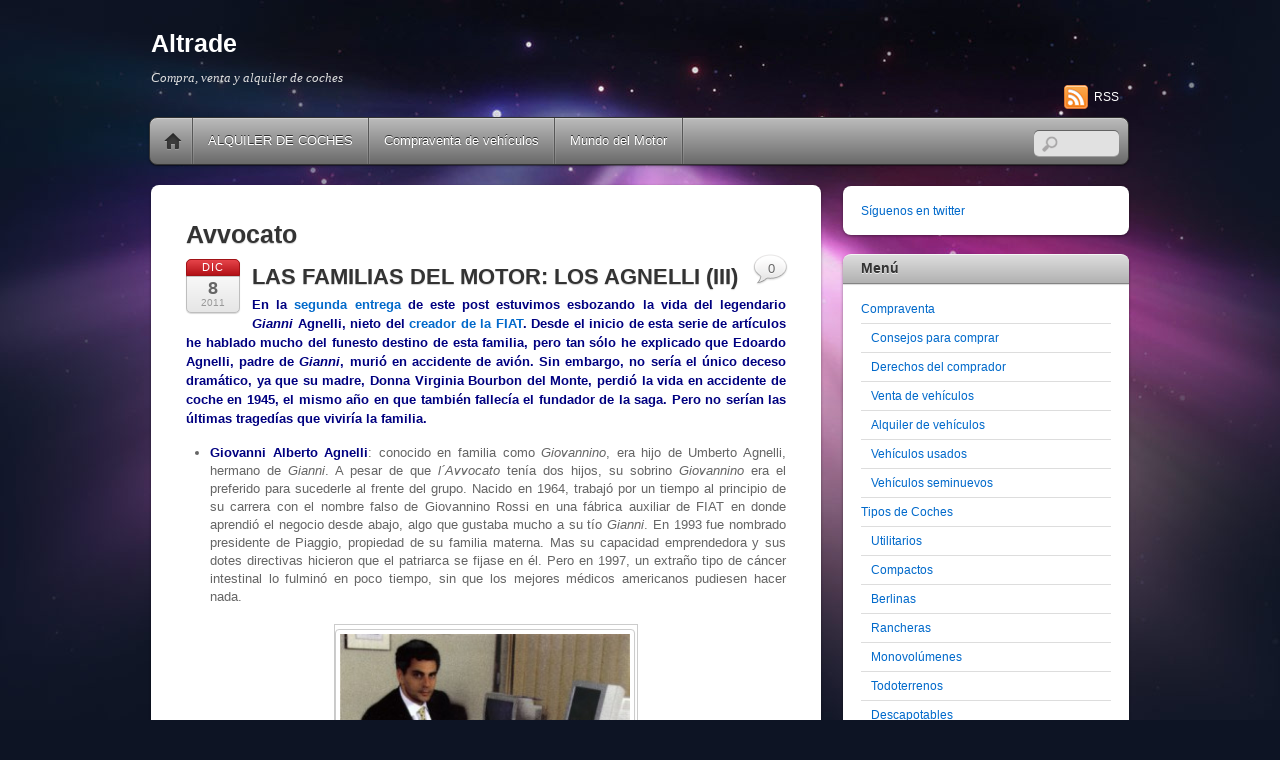

--- FILE ---
content_type: text/html; charset=UTF-8
request_url: https://www.altrade.es/tag/avvocato
body_size: 22575
content:
<!DOCTYPE html>
<html lang="es">
<head>
<meta charset="UTF-8" />

<!-- wp_header -->
<meta name='robots' content='index, follow, max-image-preview:large, max-snippet:-1, max-video-preview:-1' />

	<!-- This site is optimized with the Yoast SEO plugin v26.7 - https://yoast.com/wordpress/plugins/seo/ -->
	<title>Avvocato Archives - Altrade</title>
	<link rel="canonical" href="https://www.altrade.es/tag/avvocato" />
	<script type="application/ld+json" class="yoast-schema-graph">{"@context":"https://schema.org","@graph":[{"@type":"CollectionPage","@id":"https://www.altrade.es/tag/avvocato","url":"https://www.altrade.es/tag/avvocato","name":"Avvocato Archives - Altrade","isPartOf":{"@id":"https://www.altrade.es/#website"},"breadcrumb":{"@id":"https://www.altrade.es/tag/avvocato#breadcrumb"},"inLanguage":"es"},{"@type":"BreadcrumbList","@id":"https://www.altrade.es/tag/avvocato#breadcrumb","itemListElement":[{"@type":"ListItem","position":1,"name":"Home","item":"https://www.altrade.es/"},{"@type":"ListItem","position":2,"name":"Avvocato"}]},{"@type":"WebSite","@id":"https://www.altrade.es/#website","url":"https://www.altrade.es/","name":"Altrade","description":"Compra, venta y alquiler de coches","potentialAction":[{"@type":"SearchAction","target":{"@type":"EntryPoint","urlTemplate":"https://www.altrade.es/?s={search_term_string}"},"query-input":{"@type":"PropertyValueSpecification","valueRequired":true,"valueName":"search_term_string"}}],"inLanguage":"es"}]}</script>
	<!-- / Yoast SEO plugin. -->


<link rel="alternate" type="application/rss+xml" title="Altrade &raquo; Feed" href="https://www.altrade.es/feed" />
<link rel="alternate" type="application/rss+xml" title="Altrade &raquo; Feed de los comentarios" href="https://www.altrade.es/comments/feed" />
<link rel="alternate" type="application/rss+xml" title="Altrade &raquo; Etiqueta Avvocato del feed" href="https://www.altrade.es/tag/avvocato/feed" />
<style>
	.themify_builder .wow { visibility: hidden; }
	div:not(.caroufredsel_wrapper) > .themify_builder_slider > li:not(:first-child), .mfp-hide { display: none; }
a.themify_lightbox, .module-gallery a, .gallery-icon, .themify_lightboxed_images .post a[href$="jpg"], .themify_lightboxed_images .post a[href$="gif"], .themify_lightboxed_images .post a[href$="png"], .themify_lightboxed_images .post a[href$="JPG"], .themify_lightboxed_images .post a[href$="GIF"], .themify_lightboxed_images .post a[href$="PNG"], .themify_lightboxed_images .post a[href$="jpeg"], .themify_lightboxed_images .post a[href$="JPEG"] { cursor:not-allowed; }
	.themify_lightbox_loaded a.themify_lightbox, .themify_lightbox_loaded .module-gallery a, .themify_lightbox_loaded .gallery-icon { cursor:pointer; }
	</style><style id='wp-img-auto-sizes-contain-inline-css' type='text/css'>
img:is([sizes=auto i],[sizes^="auto," i]){contain-intrinsic-size:3000px 1500px}
/*# sourceURL=wp-img-auto-sizes-contain-inline-css */
</style>
<link rel='stylesheet' id='themify-common-css' href='https://www.altrade.es/wp-content/themes/itheme2/themify/css/themify.common.min.css' type='text/css' media='all' />
<meta name="builder-styles-css" data-href="https://www.altrade.es/wp-content/themes/itheme2/themify/themify-builder/css/themify-builder-style.min.css" content="builder-styles-css" id="builder-styles-css" />
<style id='wp-emoji-styles-inline-css' type='text/css'>

	img.wp-smiley, img.emoji {
		display: inline !important;
		border: none !important;
		box-shadow: none !important;
		height: 1em !important;
		width: 1em !important;
		margin: 0 0.07em !important;
		vertical-align: -0.1em !important;
		background: none !important;
		padding: 0 !important;
	}
/*# sourceURL=wp-emoji-styles-inline-css */
</style>
<style id='wp-block-library-inline-css' type='text/css'>
:root{--wp-block-synced-color:#7a00df;--wp-block-synced-color--rgb:122,0,223;--wp-bound-block-color:var(--wp-block-synced-color);--wp-editor-canvas-background:#ddd;--wp-admin-theme-color:#007cba;--wp-admin-theme-color--rgb:0,124,186;--wp-admin-theme-color-darker-10:#006ba1;--wp-admin-theme-color-darker-10--rgb:0,107,160.5;--wp-admin-theme-color-darker-20:#005a87;--wp-admin-theme-color-darker-20--rgb:0,90,135;--wp-admin-border-width-focus:2px}@media (min-resolution:192dpi){:root{--wp-admin-border-width-focus:1.5px}}.wp-element-button{cursor:pointer}:root .has-very-light-gray-background-color{background-color:#eee}:root .has-very-dark-gray-background-color{background-color:#313131}:root .has-very-light-gray-color{color:#eee}:root .has-very-dark-gray-color{color:#313131}:root .has-vivid-green-cyan-to-vivid-cyan-blue-gradient-background{background:linear-gradient(135deg,#00d084,#0693e3)}:root .has-purple-crush-gradient-background{background:linear-gradient(135deg,#34e2e4,#4721fb 50%,#ab1dfe)}:root .has-hazy-dawn-gradient-background{background:linear-gradient(135deg,#faaca8,#dad0ec)}:root .has-subdued-olive-gradient-background{background:linear-gradient(135deg,#fafae1,#67a671)}:root .has-atomic-cream-gradient-background{background:linear-gradient(135deg,#fdd79a,#004a59)}:root .has-nightshade-gradient-background{background:linear-gradient(135deg,#330968,#31cdcf)}:root .has-midnight-gradient-background{background:linear-gradient(135deg,#020381,#2874fc)}:root{--wp--preset--font-size--normal:16px;--wp--preset--font-size--huge:42px}.has-regular-font-size{font-size:1em}.has-larger-font-size{font-size:2.625em}.has-normal-font-size{font-size:var(--wp--preset--font-size--normal)}.has-huge-font-size{font-size:var(--wp--preset--font-size--huge)}.has-text-align-center{text-align:center}.has-text-align-left{text-align:left}.has-text-align-right{text-align:right}.has-fit-text{white-space:nowrap!important}#end-resizable-editor-section{display:none}.aligncenter{clear:both}.items-justified-left{justify-content:flex-start}.items-justified-center{justify-content:center}.items-justified-right{justify-content:flex-end}.items-justified-space-between{justify-content:space-between}.screen-reader-text{border:0;clip-path:inset(50%);height:1px;margin:-1px;overflow:hidden;padding:0;position:absolute;width:1px;word-wrap:normal!important}.screen-reader-text:focus{background-color:#ddd;clip-path:none;color:#444;display:block;font-size:1em;height:auto;left:5px;line-height:normal;padding:15px 23px 14px;text-decoration:none;top:5px;width:auto;z-index:100000}html :where(.has-border-color){border-style:solid}html :where([style*=border-top-color]){border-top-style:solid}html :where([style*=border-right-color]){border-right-style:solid}html :where([style*=border-bottom-color]){border-bottom-style:solid}html :where([style*=border-left-color]){border-left-style:solid}html :where([style*=border-width]){border-style:solid}html :where([style*=border-top-width]){border-top-style:solid}html :where([style*=border-right-width]){border-right-style:solid}html :where([style*=border-bottom-width]){border-bottom-style:solid}html :where([style*=border-left-width]){border-left-style:solid}html :where(img[class*=wp-image-]){height:auto;max-width:100%}:where(figure){margin:0 0 1em}html :where(.is-position-sticky){--wp-admin--admin-bar--position-offset:var(--wp-admin--admin-bar--height,0px)}@media screen and (max-width:600px){html :where(.is-position-sticky){--wp-admin--admin-bar--position-offset:0px}}

/*# sourceURL=wp-block-library-inline-css */
</style><style id='global-styles-inline-css' type='text/css'>
:root{--wp--preset--aspect-ratio--square: 1;--wp--preset--aspect-ratio--4-3: 4/3;--wp--preset--aspect-ratio--3-4: 3/4;--wp--preset--aspect-ratio--3-2: 3/2;--wp--preset--aspect-ratio--2-3: 2/3;--wp--preset--aspect-ratio--16-9: 16/9;--wp--preset--aspect-ratio--9-16: 9/16;--wp--preset--color--black: #000000;--wp--preset--color--cyan-bluish-gray: #abb8c3;--wp--preset--color--white: #ffffff;--wp--preset--color--pale-pink: #f78da7;--wp--preset--color--vivid-red: #cf2e2e;--wp--preset--color--luminous-vivid-orange: #ff6900;--wp--preset--color--luminous-vivid-amber: #fcb900;--wp--preset--color--light-green-cyan: #7bdcb5;--wp--preset--color--vivid-green-cyan: #00d084;--wp--preset--color--pale-cyan-blue: #8ed1fc;--wp--preset--color--vivid-cyan-blue: #0693e3;--wp--preset--color--vivid-purple: #9b51e0;--wp--preset--gradient--vivid-cyan-blue-to-vivid-purple: linear-gradient(135deg,rgb(6,147,227) 0%,rgb(155,81,224) 100%);--wp--preset--gradient--light-green-cyan-to-vivid-green-cyan: linear-gradient(135deg,rgb(122,220,180) 0%,rgb(0,208,130) 100%);--wp--preset--gradient--luminous-vivid-amber-to-luminous-vivid-orange: linear-gradient(135deg,rgb(252,185,0) 0%,rgb(255,105,0) 100%);--wp--preset--gradient--luminous-vivid-orange-to-vivid-red: linear-gradient(135deg,rgb(255,105,0) 0%,rgb(207,46,46) 100%);--wp--preset--gradient--very-light-gray-to-cyan-bluish-gray: linear-gradient(135deg,rgb(238,238,238) 0%,rgb(169,184,195) 100%);--wp--preset--gradient--cool-to-warm-spectrum: linear-gradient(135deg,rgb(74,234,220) 0%,rgb(151,120,209) 20%,rgb(207,42,186) 40%,rgb(238,44,130) 60%,rgb(251,105,98) 80%,rgb(254,248,76) 100%);--wp--preset--gradient--blush-light-purple: linear-gradient(135deg,rgb(255,206,236) 0%,rgb(152,150,240) 100%);--wp--preset--gradient--blush-bordeaux: linear-gradient(135deg,rgb(254,205,165) 0%,rgb(254,45,45) 50%,rgb(107,0,62) 100%);--wp--preset--gradient--luminous-dusk: linear-gradient(135deg,rgb(255,203,112) 0%,rgb(199,81,192) 50%,rgb(65,88,208) 100%);--wp--preset--gradient--pale-ocean: linear-gradient(135deg,rgb(255,245,203) 0%,rgb(182,227,212) 50%,rgb(51,167,181) 100%);--wp--preset--gradient--electric-grass: linear-gradient(135deg,rgb(202,248,128) 0%,rgb(113,206,126) 100%);--wp--preset--gradient--midnight: linear-gradient(135deg,rgb(2,3,129) 0%,rgb(40,116,252) 100%);--wp--preset--font-size--small: 13px;--wp--preset--font-size--medium: 20px;--wp--preset--font-size--large: 36px;--wp--preset--font-size--x-large: 42px;--wp--preset--spacing--20: 0.44rem;--wp--preset--spacing--30: 0.67rem;--wp--preset--spacing--40: 1rem;--wp--preset--spacing--50: 1.5rem;--wp--preset--spacing--60: 2.25rem;--wp--preset--spacing--70: 3.38rem;--wp--preset--spacing--80: 5.06rem;--wp--preset--shadow--natural: 6px 6px 9px rgba(0, 0, 0, 0.2);--wp--preset--shadow--deep: 12px 12px 50px rgba(0, 0, 0, 0.4);--wp--preset--shadow--sharp: 6px 6px 0px rgba(0, 0, 0, 0.2);--wp--preset--shadow--outlined: 6px 6px 0px -3px rgb(255, 255, 255), 6px 6px rgb(0, 0, 0);--wp--preset--shadow--crisp: 6px 6px 0px rgb(0, 0, 0);}:where(.is-layout-flex){gap: 0.5em;}:where(.is-layout-grid){gap: 0.5em;}body .is-layout-flex{display: flex;}.is-layout-flex{flex-wrap: wrap;align-items: center;}.is-layout-flex > :is(*, div){margin: 0;}body .is-layout-grid{display: grid;}.is-layout-grid > :is(*, div){margin: 0;}:where(.wp-block-columns.is-layout-flex){gap: 2em;}:where(.wp-block-columns.is-layout-grid){gap: 2em;}:where(.wp-block-post-template.is-layout-flex){gap: 1.25em;}:where(.wp-block-post-template.is-layout-grid){gap: 1.25em;}.has-black-color{color: var(--wp--preset--color--black) !important;}.has-cyan-bluish-gray-color{color: var(--wp--preset--color--cyan-bluish-gray) !important;}.has-white-color{color: var(--wp--preset--color--white) !important;}.has-pale-pink-color{color: var(--wp--preset--color--pale-pink) !important;}.has-vivid-red-color{color: var(--wp--preset--color--vivid-red) !important;}.has-luminous-vivid-orange-color{color: var(--wp--preset--color--luminous-vivid-orange) !important;}.has-luminous-vivid-amber-color{color: var(--wp--preset--color--luminous-vivid-amber) !important;}.has-light-green-cyan-color{color: var(--wp--preset--color--light-green-cyan) !important;}.has-vivid-green-cyan-color{color: var(--wp--preset--color--vivid-green-cyan) !important;}.has-pale-cyan-blue-color{color: var(--wp--preset--color--pale-cyan-blue) !important;}.has-vivid-cyan-blue-color{color: var(--wp--preset--color--vivid-cyan-blue) !important;}.has-vivid-purple-color{color: var(--wp--preset--color--vivid-purple) !important;}.has-black-background-color{background-color: var(--wp--preset--color--black) !important;}.has-cyan-bluish-gray-background-color{background-color: var(--wp--preset--color--cyan-bluish-gray) !important;}.has-white-background-color{background-color: var(--wp--preset--color--white) !important;}.has-pale-pink-background-color{background-color: var(--wp--preset--color--pale-pink) !important;}.has-vivid-red-background-color{background-color: var(--wp--preset--color--vivid-red) !important;}.has-luminous-vivid-orange-background-color{background-color: var(--wp--preset--color--luminous-vivid-orange) !important;}.has-luminous-vivid-amber-background-color{background-color: var(--wp--preset--color--luminous-vivid-amber) !important;}.has-light-green-cyan-background-color{background-color: var(--wp--preset--color--light-green-cyan) !important;}.has-vivid-green-cyan-background-color{background-color: var(--wp--preset--color--vivid-green-cyan) !important;}.has-pale-cyan-blue-background-color{background-color: var(--wp--preset--color--pale-cyan-blue) !important;}.has-vivid-cyan-blue-background-color{background-color: var(--wp--preset--color--vivid-cyan-blue) !important;}.has-vivid-purple-background-color{background-color: var(--wp--preset--color--vivid-purple) !important;}.has-black-border-color{border-color: var(--wp--preset--color--black) !important;}.has-cyan-bluish-gray-border-color{border-color: var(--wp--preset--color--cyan-bluish-gray) !important;}.has-white-border-color{border-color: var(--wp--preset--color--white) !important;}.has-pale-pink-border-color{border-color: var(--wp--preset--color--pale-pink) !important;}.has-vivid-red-border-color{border-color: var(--wp--preset--color--vivid-red) !important;}.has-luminous-vivid-orange-border-color{border-color: var(--wp--preset--color--luminous-vivid-orange) !important;}.has-luminous-vivid-amber-border-color{border-color: var(--wp--preset--color--luminous-vivid-amber) !important;}.has-light-green-cyan-border-color{border-color: var(--wp--preset--color--light-green-cyan) !important;}.has-vivid-green-cyan-border-color{border-color: var(--wp--preset--color--vivid-green-cyan) !important;}.has-pale-cyan-blue-border-color{border-color: var(--wp--preset--color--pale-cyan-blue) !important;}.has-vivid-cyan-blue-border-color{border-color: var(--wp--preset--color--vivid-cyan-blue) !important;}.has-vivid-purple-border-color{border-color: var(--wp--preset--color--vivid-purple) !important;}.has-vivid-cyan-blue-to-vivid-purple-gradient-background{background: var(--wp--preset--gradient--vivid-cyan-blue-to-vivid-purple) !important;}.has-light-green-cyan-to-vivid-green-cyan-gradient-background{background: var(--wp--preset--gradient--light-green-cyan-to-vivid-green-cyan) !important;}.has-luminous-vivid-amber-to-luminous-vivid-orange-gradient-background{background: var(--wp--preset--gradient--luminous-vivid-amber-to-luminous-vivid-orange) !important;}.has-luminous-vivid-orange-to-vivid-red-gradient-background{background: var(--wp--preset--gradient--luminous-vivid-orange-to-vivid-red) !important;}.has-very-light-gray-to-cyan-bluish-gray-gradient-background{background: var(--wp--preset--gradient--very-light-gray-to-cyan-bluish-gray) !important;}.has-cool-to-warm-spectrum-gradient-background{background: var(--wp--preset--gradient--cool-to-warm-spectrum) !important;}.has-blush-light-purple-gradient-background{background: var(--wp--preset--gradient--blush-light-purple) !important;}.has-blush-bordeaux-gradient-background{background: var(--wp--preset--gradient--blush-bordeaux) !important;}.has-luminous-dusk-gradient-background{background: var(--wp--preset--gradient--luminous-dusk) !important;}.has-pale-ocean-gradient-background{background: var(--wp--preset--gradient--pale-ocean) !important;}.has-electric-grass-gradient-background{background: var(--wp--preset--gradient--electric-grass) !important;}.has-midnight-gradient-background{background: var(--wp--preset--gradient--midnight) !important;}.has-small-font-size{font-size: var(--wp--preset--font-size--small) !important;}.has-medium-font-size{font-size: var(--wp--preset--font-size--medium) !important;}.has-large-font-size{font-size: var(--wp--preset--font-size--large) !important;}.has-x-large-font-size{font-size: var(--wp--preset--font-size--x-large) !important;}
/*# sourceURL=global-styles-inline-css */
</style>

<style id='classic-theme-styles-inline-css' type='text/css'>
/*! This file is auto-generated */
.wp-block-button__link{color:#fff;background-color:#32373c;border-radius:9999px;box-shadow:none;text-decoration:none;padding:calc(.667em + 2px) calc(1.333em + 2px);font-size:1.125em}.wp-block-file__button{background:#32373c;color:#fff;text-decoration:none}
/*# sourceURL=/wp-includes/css/classic-themes.min.css */
</style>
<link rel='stylesheet' id='theme-style-css' href='https://www.altrade.es/wp-content/themes/itheme2/style.min.css' type='text/css' media='all' />
<link rel='stylesheet' id='themify-media-queries-css' href='https://www.altrade.es/wp-content/themes/itheme2/media-queries.min.css' type='text/css' media='all' />
<script type="text/javascript" src="https://www.altrade.es/wp-includes/js/jquery/jquery.min.js" id="jquery-core-js"></script>
<script type="text/javascript" src="https://www.altrade.es/wp-includes/js/jquery/jquery-migrate.min.js" id="jquery-migrate-js"></script>
<link rel="https://api.w.org/" href="https://www.altrade.es/wp-json/" /><link rel="alternate" title="JSON" type="application/json" href="https://www.altrade.es/wp-json/wp/v2/tags/548" /><link rel="EditURI" type="application/rsd+xml" title="RSD" href="https://www.altrade.es/xmlrpc.php?rsd" />
<meta name="generator" content="WordPress 6.9" />




	<script type="text/javascript">
		var tf_mobile_menu_trigger_point = 1200;
	</script>
	
<meta name="viewport" content="width=device-width, initial-scale=1">
<style type="text/css">.recentcomments a{display:inline !important;padding:0 !important;margin:0 !important;}</style>
</head>

<body class="archive tag tag-avvocato tag-548 wp-theme-itheme2 themify-fw-4-6-4 itheme2-2-4-1 skin-default webkit not-ie sidebar1 no-home list-post no-touch builder-parallax-scrolling-active">

<script type="text/javascript">
	function themifyMobileMenuTrigger(e) {
		var w = document.body.clientWidth;
		if( w > 0 && w <= tf_mobile_menu_trigger_point ) {
			document.body.classList.add( 'mobile_menu_active' );
		} else {
			document.body.classList.remove( 'mobile_menu_active' );
		}
		
	}
	themifyMobileMenuTrigger();
	var _init =function () {
	    jQuery( window ).on('tfsmartresize.tf_mobile_menu', themifyMobileMenuTrigger );
	    document.removeEventListener( 'DOMContentLoaded', _init, {once:true,passive:true} );
	    _init=null;
	};
	document.addEventListener( 'DOMContentLoaded', _init, {once:true,passive:true} );
</script>
<div id="pagewrap" class="hfeed site">

    <div id="headerwrap">
    	        <div id="header" class="pagewidth" itemscope="itemscope" itemtype="https://schema.org/WPHeader">
        	
            <div id="site-logo"><a href="https://www.altrade.es" title="Altrade"><span>Altrade</span></a></div>
            								<div id="site-description" class="site-description"><span>Compra, venta y alquiler de coches</span></div>
			

            <div class="social-widget">
                
                                    <div class="rss"><a href="https://www.altrade.es/feed">RSS</a></div>
                            </div>
            <!--/social widget -->

            <!-- header wdiegt -->
            <div class="header-widget">
                            </div>
            <!--/header widget -->

					<div id="searchform-wrap">
				<div id="search-icon" class="mobile-button"></div>
				<form method="get" id="searchform" action="https://www.altrade.es/">
	<input type="text" name="s" id="s" title="Search" value="" />
</form>
			</div>
			<!-- /#searchform-wrap -->
		
            <div id="main-nav-wrap">
                <div id="menu-icon" class="mobile-button"></div>
                <div id="nav-bar" itemscope="itemscope" itemtype="https://schema.org/SiteNavigationElement">
                    <ul id="main-nav" class="main-nav menu-name-menu"><li class="home"><a href="https://www.altrade.es/">Home</a></li><li id="menu-item-1908" class="menu-item menu-item-type-post_type menu-item-object-page menu-item-1908"><a href="https://www.altrade.es/alquiler-de-coches">ALQUILER DE COCHES</a></li>
<li id="menu-item-1910" class="menu-item menu-item-type-post_type menu-item-object-page menu-item-1910"><a href="https://www.altrade.es/compraventa-de-vehiculos">Compraventa de vehículos</a></li>
<li id="menu-item-1909" class="menu-item menu-item-type-post_type menu-item-object-page menu-item-1909"><a href="https://www.altrade.es/mundo-del-motor">Mundo del Motor</a></li>
</ul>                </div><!--/nav bar -->
			</div>
            <!-- /#main-nav-wrap -->

			        </div>
        <!--/header -->
            </div>
    <!-- /headerwrap -->

	<div id="body" class="clearfix">
    

			
<!-- layout-container -->
<div id="layout" class="clearfix">

		<!-- content -->
	<div id="content" class="clearfix">
    			
		 <h1 class="page-title">Avvocato </h1>		
						
			<!-- loops-wrapper -->
			<div id="loops-wrapper" class="loops-wrapper sidebar1 list-post">

						
											
<div id="post-1036" class="post clearfix cat-26 post-1036 type-post status-publish format-standard hentry category-especiales tag-abarth tag-alfa-romeo tag-avvocato tag-coches-italianos tag-curiosidades tag-edoardo-agnelli tag-familia-agnelli tag-ferrari tag-fiat tag-gianni-agnelli tag-giovanni-agnelli tag-giovannino-agnelli tag-historia-del-automovil tag-italia tag-john-elkann tag-juventus tag-lancia tag-lapo-elkann tag-las-familias-del-motor tag-lingotto tag-sagas-familiares tag-turin tag-umberto-agnelli has-post-title has-post-date has-post-category has-post-tag has-post-comment has-post-author ">
	
			
		
			
	<div class="post-content">
					<p class="post-date entry-date updated">
				<span class="month">Dic</span>
				<span class="day">8</span>
				<span class="year">2011</span>
			</p>
		
					 <h2 class="post-title entry-title"><a href="https://www.altrade.es/las-familias-del-motor-los-agnelli-iii">LAS FAMILIAS DEL MOTOR: LOS AGNELLI (III)</a> </h2>		
		<div class="entry-content">

					<p style="text-align: justify;"><strong><span style="color: #000080;">En la <a href="https://www.altrade.es/las-familias-del-motor-los-agnelli-ii" target="_blank">segunda entrega</a> de este post estuvimos esbozando la vida del legendario <em>Gianni</em> Agnelli, nieto del <a href="https://www.altrade.es/las-familias-del-motor-los-agnelli-i" target="_blank">creador de la FIAT</a>. Desde el inicio de esta serie de artículos he hablado mucho del funesto destino de esta familia, pero tan sólo he explicado que Edoardo Agnelli, padre de <em>Gianni</em>, murió en accidente de avión. Sin embargo, no sería el único deceso dramático, ya que su madre, Donna Virginia Bourbon del Monte, perdió la vida en accidente de coche en 1945, el mismo año en que también fallecía el fundador de la saga. Pero no serían las últimas tragedías que viviría la familia.</span></strong></p>
<p style="text-align: justify;">
<ul>
<li style="text-align: justify;"><strong><span style="color: #000080;">Giovanni Alberto Agnelli</span></strong>: conocido en familia como <em>Giovannino</em>, era hijo de Umberto Agnelli, hermano de <em>Gianni</em>. A pesar de que <em>l´Avvocato</em> tenía dos hijos, su sobrino <em>Giovannino</em> era el preferido para sucederle al frente del grupo. Nacido en 1964, trabajó por un tiempo al principio de su carrera con el nombre falso de Giovannino Rossi en una fábrica auxiliar de FIAT en donde aprendió el negocio desde abajo, algo que gustaba mucho a su tío <em>Gianni</em>. En 1993 fue nombrado presidente de Piaggio, propiedad de su familia materna. Mas su capacidad emprendedora y sus dotes directivas hicieron que el patriarca se fijase en él. Pero en 1997, un extraño tipo de cáncer intestinal lo fulminó en poco tiempo, sin que los mejores médicos americanos pudiesen hacer nada.</li>
</ul>
<figure id="attachment_1038" aria-describedby="caption-attachment-1038" style="width: 300px" class="wp-caption aligncenter"><a href="https://www.altrade.es/wp-content/uploads/2011/12/giovanni_agnelliB.jpg"><img fetchpriority="high" decoding="async" class="size-medium wp-image-1038" title="giovanni_agnelliB" src="https://www.altrade.es/wp-content/uploads/2011/12/giovanni_agnelliB-300x201.jpg" alt="" width="300" height="201" srcset="https://www.altrade.es/wp-content/uploads/2011/12/giovanni_agnelliB-300x201.jpg 300w, https://www.altrade.es/wp-content/uploads/2011/12/giovanni_agnelliB.jpg 481w" sizes="(max-width: 300px) 100vw, 300px" /></a><figcaption id="caption-attachment-1038" class="wp-caption-text">Giovannino Agnelli. Foto: www.dataport.it</figcaption></figure>
<p>&nbsp;</p>
<ul>
<li style="text-align: justify;"><span style="color: #000080;"><strong>Edoardo Agnelli</strong></span>: el único hijo varón de <em>Gianni</em> y heredero natural del legado, nunca se sintió atraído por el mundo de la empresa. De carácter sensible y frágil, desde joven se dedicó a estudiar las culturas orientales. Eso le llevó a pasar varios años de su vida residiendo en la India. Pacifista y ecologista, dedicó muchos de sus esfuerzos a trabajar con drogadictos para que abandonasen su adicción. Por ello, se vio envuelto en un extraño y confuso episodio -del que consiguió salir bien parado- que le supuso la detención en Kenia en 1990, bajo la <a href="http://www.elpais.com/articulo/ultima/AGNELLI/_EDOARDO/FIAT/Edoardo/Agnelli/elpepiult/19901004elpepiult_3/Tes" target="_blank">acusación de posesión de sustancias estupefacientes</a>. Su bajo perfil le alejó de las tareas ejecutivas en el emporio familiar para el que nunca prestó servicios. Su única relación con los negocios familiares se produjo en los años ochenta cuando fue nombrado consejero de la Juventus, el equipo de fútbol al que siempre estuvieron ligados los Agnelli. Desencantado de la vida, con 46 años apareció muerto -creen que fue suicidio- en un viaducto de la autopista de Turín a Savona.</li>
</ul>
<figure id="attachment_1039" aria-describedby="caption-attachment-1039" style="width: 300px" class="wp-caption aligncenter"><a href="https://www.altrade.es/wp-content/uploads/2011/12/Edoardo-con-il-padre.jpg"><img decoding="async" class="size-medium wp-image-1039" title="Edoardo-con-il-padre" src="https://www.altrade.es/wp-content/uploads/2011/12/Edoardo-con-il-padre-300x206.jpg" alt="" width="300" height="206" srcset="https://www.altrade.es/wp-content/uploads/2011/12/Edoardo-con-il-padre-300x206.jpg 300w, https://www.altrade.es/wp-content/uploads/2011/12/Edoardo-con-il-padre.jpg 530w" sizes="(max-width: 300px) 100vw, 300px" /></a><figcaption id="caption-attachment-1039" class="wp-caption-text">Edoardo con su padre, Gianni. Foto: www.ilgiornaledelfriuli.net</figcaption></figure>
<p>&nbsp;</p>
<ul>
<li style="text-align: justify;"><span style="color: #000080;"><strong>Umberto Agnelli</strong></span>: tres años después del fallecimiento de su hijo Edoardo, cuando <em>Gianni</em> se esforzaba por encontrar a un sucesor que garantizase la pervivencia del grupo, le fue diagnosticado un cáncer de próstata que terminaría por llevarle a la tumba el mismo día en que la familia se reunía para tratar de la sucesión. Los acontecimientos se precipitaron y <a href="http://www.elpais.com/articulo/economia/Muere/Umberto/Agnelli/presidente/Fiat/elpepueco/20040528elpepueco_1/Tes" target="_blank">Umberto</a>, el hermano menor de <em>l´Avvocato</em>, el fiel <em>Dottore</em>, fue quien se hizo cargo de los destinos de la empresa. Nacido en Lausanna en 1934, comenzó a trabajar en la FIAT a la vez que su hermano. Tras dirigir las financieras del grupo, entre 1970 y 1976 fue designado consejero delegado del holding, cargo que abandonaría para dedicarse brevemente a la política. Su regreso a la corporación se produjo con el puesto de vicepresidente. En 1984 fue elegido por <em>Gianni</em> como sucesor, pero el nombramiento nunca llegó a materializarse hasta que acaeció la muerte del cabeza de familia. Cuando tomó el poder, su gran labor fue sanear las cuentas. Para ello, tuvo que emprender una fuerte reestructuración, <strong>vendiendo</strong> varias empresas del conglomerado y centrándose más en el sector <strong>automotriz</strong>. Gracias a un aumento de la demanda y a los recortes de costes y plantilla, a su fallecimiento -también de cáncer- en 2004 dejó una contabilidad saneada.</li>
</ul>
<figure id="attachment_1040" aria-describedby="caption-attachment-1040" style="width: 300px" class="wp-caption aligncenter"><a href="https://www.altrade.es/wp-content/uploads/2011/12/201005280856040.umberto_agnelli_big.jpg"><img decoding="async" class="size-medium wp-image-1040" title="201005280856040.umberto_agnelli_big" src="https://www.altrade.es/wp-content/uploads/2011/12/201005280856040.umberto_agnelli_big-300x185.jpg" alt="" width="300" height="185" srcset="https://www.altrade.es/wp-content/uploads/2011/12/201005280856040.umberto_agnelli_big-300x185.jpg 300w, https://www.altrade.es/wp-content/uploads/2011/12/201005280856040.umberto_agnelli_big.jpg 371w" sizes="(max-width: 300px) 100vw, 300px" /></a><figcaption id="caption-attachment-1040" class="wp-caption-text">Umberto Agnelli. Foto: www.juventus.co.id</figcaption></figure>
<p>&nbsp;</p>
<ul>
<li style="text-align: justify;"><strong><span style="color: #000080;">John Elkann Agnelli</span></strong>: al morir Umberto, la familia carecía de pilares con suficiente personalidad, por eso fue nombrado presidente de la FIAT uno de esos hombres de confianza como Vittorio Valletta o Cesare Romiti, en los que tanto se ha apoyado siempre la familia. <a href="http://es.wikipedia.org/wiki/Luca_Cordero_di_Montezemolo" target="_blank">Luca Cordero di Montezemolo</a> había trabajado toda la vida para el grupo y venía de hacer una exitosa labor en Ferrari. Mientras tanto, John Elkann comenzaba a posicionarse como nuevo hombre fuerte. Nacido en 1976, es hijo del escritor y periodista francés Alain Elkann y de Margherita Agnelli, la hija pequeña de <strong>Gianni</strong>. Con una formación excepcional, ha estudiado en Estados Unidos, Brasil, Suiza y Francia. Ingeniero por la Universidad Politécnica de Turín, su abuelo se encargó personalmente de su educación, utilizando la técnica del palo y la zanahoria. Unas veces era muy estricto y exigente con él, frente a otras en las que se derretía con su nieto haciéndole estupendos regalos. Y para que conociese en profundidad la estructura que iba a gobernar, debutó en FIAT como operario en una de las cadenas de montaje del <em>Cinquecento</em>. Un hombre serio y culto, que conoce todos los resortes del negocio, que ha ido escalando posiciones hasta hacerse con la presidencia en 2010.</li>
</ul>
<figure id="attachment_1041" aria-describedby="caption-attachment-1041" style="width: 300px" class="wp-caption aligncenter"><a href="https://www.altrade.es/wp-content/uploads/2011/12/John-Elkann.jpg"><img loading="lazy" decoding="async" class="size-medium wp-image-1041" title="John Elkann" src="https://www.altrade.es/wp-content/uploads/2011/12/John-Elkann-300x183.jpg" alt="" width="300" height="183" srcset="https://www.altrade.es/wp-content/uploads/2011/12/John-Elkann-300x183.jpg 300w, https://www.altrade.es/wp-content/uploads/2011/12/John-Elkann.jpg 500w" sizes="auto, (max-width: 300px) 100vw, 300px" /></a><figcaption id="caption-attachment-1041" class="wp-caption-text">John Elkann. Foto: www.mashpedia.es</figcaption></figure>
<p>&nbsp;</p>
<ul>
<li style="text-align: justify;"><span style="color: #000080;"><strong>Lapo Elkann Agnelli</strong></span>: hermano de John Elkann, es el <em>enfant terrible</em> de la familia. Tan vividor y elegante como su abuelo, comenzó su singladura profesional trabajando como asistente personal de Henry Kissinger, para luego pasar al departamento de marketing de FIAT, con responsabilidades en la promoción internacional de la marca. Su gestión imaginativa y vitalista <a href="http://www.revistavanityfair.es/articulos/vive-ra-pido-lapo-elkann/15170" target="_blank">ha contribuido a modernizar y crear una imagen más <em>cool</em> de los actuales FIAT</a>, desarrollando iconos como el Fiat 500 Gucci. Pero la simpatía desbordante no le ha servido para hacer carrera en el grupo. <a href="http://www.elpais.com/articulo/ultima/drama/familia/Agnelli/elpepiult/20051011elpepiult_1/Tes" target="_blank">En 2005 fue ingresado por sobredosis de cocaína en un hospital turinés, tras una juerga con prostitutas</a>, incidente que provocó su salida del negocio familiar. Pero ha sabido renacer de sus cenizas y ha creado una empresa de moda masculina y otra de desarrollo de conceptos y productos que colabora con la FIAT, orientada a la customización de <strong>coches</strong> del grupo, como el Ferrari California que él mismo conduce en azul mate y tapizado de tela vaquera.</li>
</ul>
<figure id="attachment_1042" aria-describedby="caption-attachment-1042" style="width: 234px" class="wp-caption aligncenter"><a href="https://www.altrade.es/wp-content/uploads/2011/12/LapoElkann2.jpeg"><img loading="lazy" decoding="async" class="size-full wp-image-1042 " title="Lapo Elkann" src="https://www.altrade.es/wp-content/uploads/2011/12/LapoElkann2.jpeg" alt="" width="234" height="280" srcset="https://www.altrade.es/wp-content/uploads/2011/12/LapoElkann2.jpeg 335w, https://www.altrade.es/wp-content/uploads/2011/12/LapoElkann2-251x300.jpg 251w" sizes="auto, (max-width: 234px) 100vw, 234px" /></a><figcaption id="caption-attachment-1042" class="wp-caption-text">Lapo Elkann. Foto: http://spettacoli.blogosfere.it</figcaption></figure>
<p>&nbsp;</p>
<p><em>Fin.</em></p>
<p><a href="https://www.altrade.es/las-familias-del-motor-los-agnelli-i" target="_blank"><em>Las familias del motor: los Agnelli (I)</em></a></p>
<p><a href="https://www.altrade.es/las-familias-del-motor-los-agnelli-ii" target="_blank"><em>Las familias del motor: los Agnelli (II)</em></a></p>
<div id="themify_builder_content-1036" data-postid="1036" class="themify_builder_content themify_builder_content-1036 themify_builder tb_generate_css" style="visibility:hidden;opacity:0;">
    </div>
<!-- /themify_builder_content -->		
		</div>
		<!-- /.entry-content -->

					<p class="post-meta entry-meta">
				<span class="post-author">By <span class="author vcard"><a class="url fn n" href="https://www.altrade.es/author/msmq" rel="author">Altrade</a></span>  &bull;</span>
				<span class="post-category"><a href="https://www.altrade.es/category/especiales" rel="category tag">Especiales</a>  &bull;</span>
									<span class="post-comment"><a href="https://www.altrade.es/las-familias-del-motor-los-agnelli-iii#respond">0</a></span>
								 <span class="post-tag">&bull; Tags: <a href="https://www.altrade.es/tag/abarth" rel="tag">abarth</a>, <a href="https://www.altrade.es/tag/alfa-romeo" rel="tag">alfa romeo</a>, <a href="https://www.altrade.es/tag/avvocato" rel="tag">Avvocato</a>, <a href="https://www.altrade.es/tag/coches-italianos" rel="tag">coches italianos</a>, <a href="https://www.altrade.es/tag/curiosidades" rel="tag">curiosidades</a>, <a href="https://www.altrade.es/tag/edoardo-agnelli" rel="tag">Edoardo Agnelli</a>, <a href="https://www.altrade.es/tag/familia-agnelli" rel="tag">familia agnelli</a>, <a href="https://www.altrade.es/tag/ferrari" rel="tag">ferrari</a>, <a href="https://www.altrade.es/tag/fiat" rel="tag">FIAT</a>, <a href="https://www.altrade.es/tag/gianni-agnelli" rel="tag">Gianni Agnelli</a>, <a href="https://www.altrade.es/tag/giovanni-agnelli" rel="tag">Giovanni Agnelli</a>, <a href="https://www.altrade.es/tag/giovannino-agnelli" rel="tag">giovannino agnelli</a>, <a href="https://www.altrade.es/tag/historia-del-automovil" rel="tag">historia del automóvil</a>, <a href="https://www.altrade.es/tag/italia" rel="tag">italia</a>, <a href="https://www.altrade.es/tag/john-elkann" rel="tag">john elkann</a>, <a href="https://www.altrade.es/tag/juventus" rel="tag">juventus</a>, <a href="https://www.altrade.es/tag/lancia" rel="tag">lancia</a>, <a href="https://www.altrade.es/tag/lapo-elkann" rel="tag">lapo elkann</a>, <a href="https://www.altrade.es/tag/las-familias-del-motor" rel="tag">las familias del motor</a>, <a href="https://www.altrade.es/tag/lingotto" rel="tag">lingotto</a>, <a href="https://www.altrade.es/tag/sagas-familiares" rel="tag">sagas familiares</a>, <a href="https://www.altrade.es/tag/turin" rel="tag">turin</a>, <a href="https://www.altrade.es/tag/umberto-agnelli" rel="tag">umberto agnelli</a></span>			</p>
		
		
	</div>
	<!-- /.post-content -->

    </div>
<!--/post -->
							
						
											
<div id="post-1010" class="post clearfix cat-26 post-1010 type-post status-publish format-standard hentry category-especiales tag-abarth tag-alfa-romeo tag-avvocato tag-coches-italianos tag-curiosidades tag-edoardo-agnelli tag-familia-agnelli tag-ferrari tag-fiat tag-gianni-agnelli tag-giovanni-agnelli tag-historia-del-automovil tag-italia tag-juventus tag-lancia tag-las-familias-del-motor tag-lingotto tag-sagas-familiares tag-turin has-post-title has-post-date has-post-category has-post-tag has-post-comment has-post-author ">
	
			
		
			
	<div class="post-content">
					<p class="post-date entry-date updated">
				<span class="month">Dic</span>
				<span class="day">4</span>
				<span class="year">2011</span>
			</p>
		
					 <h2 class="post-title entry-title"><a href="https://www.altrade.es/las-familias-del-motor-los-agnelli-ii">LAS FAMILIAS DEL MOTOR: LOS AGNELLI (II)</a> </h2>		
		<div class="entry-content">

					<p style="text-align: justify;"><span style="color: #000080;"><strong>El domingo pasado escribí sobre la <a href="https://www.altrade.es/las-familias-del-motor-los-agnelli-i" target="_blank">fundación de la FIAT</a> al albur de la labor emprendedora del primero de los Agnelli, Giovanni, el creador de la saga y el que convirtió a la fábrica de coches turinesa en una de las empresas más importantes de Italia. Conforme el negocio crecía, el patrimonio de la familia Agnelli aumentaba. Y, por encima de todo, despunta Gianni, l´Avvocato.</strong></span></p>
<figure id="attachment_1011" aria-describedby="caption-attachment-1011" style="width: 450px" class="wp-caption aligncenter"><a href="https://www.altrade.es/wp-content/uploads/2011/12/joven-gianni.jpg"><img loading="lazy" decoding="async" class="size-full wp-image-1011 " title="joven gianni" src="https://www.altrade.es/wp-content/uploads/2011/12/joven-gianni.jpg" alt="" width="450" height="321" srcset="https://www.altrade.es/wp-content/uploads/2011/12/joven-gianni.jpg 500w, https://www.altrade.es/wp-content/uploads/2011/12/joven-gianni-300x214.jpg 300w" sizes="auto, (max-width: 450px) 100vw, 450px" /></a><figcaption id="caption-attachment-1011" class="wp-caption-text">Foto: http://juventus.theoffside.com</figcaption></figure>
<p style="text-align: justify;">El otro día terminé el post explicando que tras el fallecimiento de Giovanni Agnelli, el destinado a sucederle era <em>Gianni</em> Agnelli, su nieto. Tras la muerte de su padre Edoardo en accidente de aviación, el legatario era el joven Giovanni, conocido en familia como <em>Gianni</em>. Sin embargo, no se encontraba preparado para hacer frente a sus responsabilidades. Por eso decidieron que se hiciese cargo interinamente del negocio el fiel Vittorio Valletta.</p>
<p style="text-align: justify;">Como en las novelas de Mario Puzo, el joven heredero del clan tenía que madurar y prepararse para afrontar el reto que el futuro le deparaba como <em>«padrino»</em> del clan familiar. Y mientras él se formaba, la sociedad italiana comenzaba a cambiar. El que antaño había sido un país derrumbado, hundido por una dura posguerra, empezaba a reanimarse. Los años cincuenta fueron los de la reconstrucción y los sesenta los del boom económico. Durante ese tiempo, <em>Gianni</em> y su mujer se dedicaron, entre otras muchas cosas, a relacionarse con las más importantes personalidades internacionales. Gracias a sus excepcionales dotes sociales, trabaron una extensa red de influencias en el mundo de la cultura, la política y los negocios. Entre sus muchas amistades destacan políticos como Henry Kissinger, Fidel Castro o Nikita Kruschev, e intelectuales como Andy Warhol o Truman Capote.</p>
<figure id="attachment_1015" aria-describedby="caption-attachment-1015" style="width: 195px" class="wp-caption alignleft"><a href="https://www.altrade.es/wp-content/uploads/2011/12/gianni_agnelli-003.jpg"><img loading="lazy" decoding="async" class="size-medium wp-image-1015" title="gianni_agnelli-003" src="https://www.altrade.es/wp-content/uploads/2011/12/gianni_agnelli-003-195x300.jpg" alt="" width="195" height="300" srcset="https://www.altrade.es/wp-content/uploads/2011/12/gianni_agnelli-003-195x300.jpg 195w, https://www.altrade.es/wp-content/uploads/2011/12/gianni_agnelli-003.jpg 312w" sizes="auto, (max-width: 195px) 100vw, 195px" /></a><figcaption id="caption-attachment-1015" class="wp-caption-text">Foto: //www.relojes-especiales.com</figcaption></figure>
<p style="text-align: justify;">Con 45 años, Gianni reclamó el poder convirtiéndose en presidente del grupo el 30 de abril de 1966. Una época de esplendor en la que modelos como el Fiat 500, el Fiat 600 o el Fiat 1100 se convertían en éxitos de ventas en un país próspero que popularizó los <strong>coches</strong> para la clase media. Pero no sólo se especializó en fabricar <strong>vehículos</strong> populares. Uno de sus primeros golpes de efecto fue la compra en 1969 del 50% de las acciones de Ferrari.</p>
<p style="text-align: justify;">La gran estrategia de <em>l´Avvocato</em> fue la diversificación. No sólo aumentó las <strong>ventas</strong> de los modelos que fabricaban, si no que compró una serie de marcas de prestigio que le permitieron expandirse. Su primer y fallido intento fue la adquisición de Citröen, vetada por el gobierno francés. Pero su gran invención, que le permitió internacionalizar la FIAT, fue la cesión de licencias a terceros para que fabricasen sus <strong>automóviles</strong>. De estos acuerdos nacieron marcas emblemáticas como Seat en España o Lada en la Unión Soviética. Otras empresas del sector como Alfa Romeo, Lancia, Iveco o Magneti Marelli, terminaron por pertenecer a la órbita del ya gigante <strong>automovilístico</strong>.</p>
<p style="text-align: justify;">Se puede decir que la diversificación llegó a tal punto que, a su muerte, el Grupo FIAT se había convertido en un clúster con 569 empresas, muchas de ellas totalmente ajenas al mundo del automovilismo. Desde que se convirtió en presidente, gustaba de la vida ordenada y metódica, algo que transmitía a sus negocios. Acostumbraba a levantarse siempre a las 6:30 de la mañana y lo primero que hacía era llamar a su periódico La Stampa para que le informasen de las últimas noticias. Pero ese no era su único medio de comunicación, ya que también era accionista del mítico Il Corriere della Sera. A nivel finaciero, ostentaba la presidencia de Ifi, así como de varias compañías de seguros. Otro de los destacados negocios de la familia son los grandes almacenes La Rinascente, la versión italiana de El Corte Inglés. Y qué decir de las legendarias bodegas Chateau Margaux.</p>
<p style="text-align: justify;"><em>Gianni</em> supo capear todo tipo de temporales al mando de su nave. Tras la bonanza de los sesenta, la economía pegó un giro radical en los años setenta con la crisis del petróleo, que golpeó gravemente a los fabricantes de <strong>coches</strong>. FIAT se encontraba al borde de la bancarrota y Agnelli contrató al duro Cesare Romiti para que le ayudase a sanear los números rojos. La misión principal era cerrar las filiales en el extranjero para salvar a las empresas italianas pidiendo un préstamo a Muammar el Gadaffi. Al final consiguieron mantenerse en el negocio pero a costa de despedir a un tercio de la plantilla. Esas medidas no cayeron nada bien en España, <a href="http://books.google.es/books?id=aLqADYS0UsAC&amp;pg=PA217&amp;lpg=PA217&amp;dq=agnelli+crisis+del+petroleo&amp;source=bl&amp;ots=zV8V-961pH&amp;sig=lXRVUHBNGS3lTp9FlP5NU9DFTVk&amp;hl=es&amp;ei=iRHaTuHYE8qd-wbQvtjeBw&amp;sa=X&amp;oi=book_result&amp;ct=result&amp;resnum=6&amp;ved=0CEMQ6AEwBQ#v=onepage&amp;q&amp;f=false" target="_blank">donde Agnelli colocó Seat al INI, dejando un agujero de 100.000 millones de pesetas</a>.</p>
<figure id="attachment_1017" aria-describedby="caption-attachment-1017" style="width: 300px" class="wp-caption alignright"><a href="https://www.altrade.es/wp-content/uploads/2011/12/gianni-agnelli-fiat.jpg"><img loading="lazy" decoding="async" class="size-medium wp-image-1017" title="gianni agnelli fiat" src="https://www.altrade.es/wp-content/uploads/2011/12/gianni-agnelli-fiat-300x225.jpg" alt="" width="300" height="225" srcset="https://www.altrade.es/wp-content/uploads/2011/12/gianni-agnelli-fiat-300x225.jpg 300w, https://www.altrade.es/wp-content/uploads/2011/12/gianni-agnelli-fiat.jpg 400w" sizes="auto, (max-width: 300px) 100vw, 300px" /></a><figcaption id="caption-attachment-1017" class="wp-caption-text">Foto: http://rateyourmusic.com</figcaption></figure>
<p style="text-align: justify;"><em>Gianni</em> Agnelli, como todos los grandes empresarios, fue temido, admirado y odiado a partes iguales. Su nombre producía respeto en el panorama empresarial europeo, acostumbrado a figuras grises y oscuras. Su impactante presencia inspiró y marcó modas como la de llevar el reloj por encima del puño de la camisa, costumbre que hizo que las camisas italianas llevasen unas pequeñas trabillas en el puño para que este no se moviese.</p>
<p style="text-align: justify;">El icono del estilo se había convertido en el presidente todopoderoso que cualquier gran corporación necesita si quiere expandirse. Un hombre inteligente, sagaz, imaginativo, bien relacionado, que heredó las dotes emprendedoras de su abuelo y que fue capaz de acrecentar el emporio que le habían legado sus antepasados.</p>
<p style="text-align: justify;">Seguro que los lectores que buscaban un novelón lleno de tragedias se preguntarán que dónde están los fallecimientos dramáticos, las enfermedades fulminantes y los accidentes misteriosos. Eso lo dejamos para la próxima entrega.</p>
<p style="text-align: justify;"><em>Continuará&#8230;</em></p>
<p style="text-align: justify;"><a href="https://www.altrade.es/las-familias-del-motor-los-agnelli-i" target="_blank"><em>Las familias del motor: los Agnelli (I)</em></a></p>
<p style="text-align: justify;"><a href="https://www.altrade.es/las-familias-del-motor-los-agnelli-iii" target="_blank"><em>Las familias del motor: los Agnelli (III)</em></a></p>
<div id="themify_builder_content-1010" data-postid="1010" class="themify_builder_content themify_builder_content-1010 themify_builder">
    </div>
<!-- /themify_builder_content -->		
		</div>
		<!-- /.entry-content -->

					<p class="post-meta entry-meta">
				<span class="post-author">By <span class="author vcard"><a class="url fn n" href="https://www.altrade.es/author/msmq" rel="author">Altrade</a></span>  &bull;</span>
				<span class="post-category"><a href="https://www.altrade.es/category/especiales" rel="category tag">Especiales</a>  &bull;</span>
									<span class="post-comment"><a href="https://www.altrade.es/las-familias-del-motor-los-agnelli-ii#comments">2</a></span>
								 <span class="post-tag">&bull; Tags: <a href="https://www.altrade.es/tag/abarth" rel="tag">abarth</a>, <a href="https://www.altrade.es/tag/alfa-romeo" rel="tag">alfa romeo</a>, <a href="https://www.altrade.es/tag/avvocato" rel="tag">Avvocato</a>, <a href="https://www.altrade.es/tag/coches-italianos" rel="tag">coches italianos</a>, <a href="https://www.altrade.es/tag/curiosidades" rel="tag">curiosidades</a>, <a href="https://www.altrade.es/tag/edoardo-agnelli" rel="tag">Edoardo Agnelli</a>, <a href="https://www.altrade.es/tag/familia-agnelli" rel="tag">familia agnelli</a>, <a href="https://www.altrade.es/tag/ferrari" rel="tag">ferrari</a>, <a href="https://www.altrade.es/tag/fiat" rel="tag">FIAT</a>, <a href="https://www.altrade.es/tag/gianni-agnelli" rel="tag">Gianni Agnelli</a>, <a href="https://www.altrade.es/tag/giovanni-agnelli" rel="tag">Giovanni Agnelli</a>, <a href="https://www.altrade.es/tag/historia-del-automovil" rel="tag">historia del automóvil</a>, <a href="https://www.altrade.es/tag/italia" rel="tag">italia</a>, <a href="https://www.altrade.es/tag/juventus" rel="tag">juventus</a>, <a href="https://www.altrade.es/tag/lancia" rel="tag">lancia</a>, <a href="https://www.altrade.es/tag/las-familias-del-motor" rel="tag">las familias del motor</a>, <a href="https://www.altrade.es/tag/lingotto" rel="tag">lingotto</a>, <a href="https://www.altrade.es/tag/sagas-familiares" rel="tag">sagas familiares</a>, <a href="https://www.altrade.es/tag/turin" rel="tag">turin</a></span>			</p>
		
		
	</div>
	<!-- /.post-content -->

    </div>
<!--/post -->
							
						
											
<div id="post-994" class="post clearfix cat-26 post-994 type-post status-publish format-standard hentry category-especiales tag-abarth tag-alfa-romeo tag-avvocato tag-coches-italianos tag-curiosidades tag-edoardo-agnelli tag-familia-agnelli tag-ferrari tag-fiat tag-gianni-agnelli tag-giovanni-agnelli tag-historia-del-automovil tag-italia tag-juventus tag-lancia tag-las-familias-del-motor tag-lingotto tag-sagas-familiares tag-turin has-post-title has-post-date has-post-category has-post-tag has-post-comment has-post-author ">
	
			
		
			
	<div class="post-content">
					<p class="post-date entry-date updated">
				<span class="month">Nov</span>
				<span class="day">27</span>
				<span class="year">2011</span>
			</p>
		
					 <h2 class="post-title entry-title"><a href="https://www.altrade.es/las-familias-del-motor-los-agnelli-i">LAS FAMILIAS DEL MOTOR: LOS AGNELLI (I)</a> </h2>		
		<div class="entry-content">

					<p style="text-align: justify;"><span style="color: #000080;"><strong>A pesar de las tensiones financieras a las que se está viendo sometida, si Italia es una de las ocho economías más importantes se debe, en gran medida, a la labor emprendedora e industrial de familias como los Agnelli. Los llamados <em>«Kennedy italianos»</em> son una familia que ha saboreado las mieles del éxito económico, pero también se ha visto duramente azotada por una serie de tragedias que les dan ese aire de novelón que tanto ha gustado siempre a los cronistas de sociedad. Al igual que los Kennedy, generación tras generación, se han erigido en la familia de más rancio abolengo, que más poder e influencia ha reunido, en un país que, a falta de reyes –la monarquía fue abolida en 1946-, está necesitado de referentes humanos perdurables. Frente a una clase política decadente y corrupta, los Agnelli se convierten en una estirpe de empresarios que vertebran el país independientemente de los vaivenes políticos que han azotado inmisericordemente a Italia en los últimos siglos. Pero, continuando con la asimilación a la familia Kennedy, también han visto como los días de vino y rosas se han visto truncados por luctuosos sucesos que han segado de raíz las prometedoras carreras de varios de sus vástagos.</strong></span></p>
<figure id="attachment_995" aria-describedby="caption-attachment-995" style="width: 508px" class="wp-caption aligncenter"><a href="https://www.altrade.es/wp-content/uploads/2011/11/FIAT-TURIN.jpg"><img loading="lazy" decoding="async" class="size-full wp-image-995  " title="FIAT TURIN LINGOTTO" src="https://www.altrade.es/wp-content/uploads/2011/11/FIAT-TURIN.jpg" alt="" width="508" height="234" srcset="https://www.altrade.es/wp-content/uploads/2011/11/FIAT-TURIN.jpg 907w, https://www.altrade.es/wp-content/uploads/2011/11/FIAT-TURIN-300x138.jpg 300w" sizes="auto, (max-width: 508px) 100vw, 508px" /></a><figcaption id="caption-attachment-995" class="wp-caption-text">Foto: The New York Times</figcaption></figure>
<p style="text-align: justify;">Todas las <a href="https://www.altrade.es/las-familias-del-motor-los-porsche" target="_blank">sagas</a> tienen un fundador y un heredero. Si nos remontamos al principio, el precursor, el creador de la <a href="https://www.altrade.es/especial-el-origen-de-las-marcas-de-coches" target="_blank"><em>Fabbrica Italiana Automobili di Torino</em> (FIAT</a>), sería el primer Giovanni Agnelli. Hijo de un próspero criador de gusanos de seda, escogió la carrera militar, aunque su verdadera pasión era la mécanica. Desde que en 1884 visitara la Exposición Universal de Turín, decidió aprovechar sus ratos libres para investigar el <strong>motor</strong> de explosión, llegando incluso a provocar la voladura de su taller de experimentación en una de sus arriesgadas pruebas. Como su posición económica era desahogada, abandonó el ejército y se trasladó a Turín donde conoció al conde Emanuele Carlo Cacherano di Bricherasio, con quien se asoció para fundar en 1899 la empresa <strong>automovilística</strong> que acabó convirtiéndose en el buque insignia de la industria italiana.</p>
<figure id="attachment_998" aria-describedby="caption-attachment-998" style="width: 300px" class="wp-caption alignleft"><a href="https://www.altrade.es/wp-content/uploads/2011/11/FUNDACI%C3%93N-DE-LA-FIAT.jpg"><img loading="lazy" decoding="async" class="size-medium wp-image-998" title="FUNDACIÓN DE LA FIAT" src="https://www.altrade.es/wp-content/uploads/2011/11/FUNDACI%C3%93N-DE-LA-FIAT-300x194.jpg" alt="" width="300" height="194" /></a><figcaption id="caption-attachment-998" class="wp-caption-text">Foto: Wikipedia</figcaption></figure>
<p style="text-align: justify;">Gracias a la inteligente gestión de Giovanni Agnelli, que diversificó la actividad fabricando desde rodamientos de bolas hasta <strong>motores</strong> de submarinos y aviones, pasando por <strong>coches</strong> y <strong>camiones</strong>, la FIAT obtuvo un gran impulso durante la Primera Guerra Mundial. En 1920, Agnelli se convirtió en presidente de la corporación y continuó adquiriendo más y más poder conforme la empresa se expandía. En paralelo a esta actividad industrial, al ascender Mussolini al poder, el presidente de la FIAT fue nombrado senador, cargo político del régimen fascista que compatibilizaría con su labor al mando de la fábrica.</p>
<p style="text-align: justify;">Los cimientos del imperio estaban establecidos. El patrono, desde que cumplió los sesenta años, tenía pensado que le sucediese su hijo Edoardo. Pero este no parecía tener muchas ganas de encerrarse a trabajar en un despacho. Casado con la princesa italiana Virginia Bourbon del Monte, prefería llevar la vida de un jet-setter internacional, de fiesta en fiesta, tan sólo preocupado por los deportes que le apasionaban. Idea suya fue la creación de la estación de esquí de Sestriere, como también la toma de control en 1923 del equipo de fútbol de la <a href="http://es.wikipedia.org/wiki/Presidentes_de_la_Juventus_de_Tur%C3%ADn" target="_blank">Juventus de Turín</a>, que aún hoy en día sigue siendo el emblema de la familia.</p>
<p style="text-align: justify;">La primera aparición del funesto protagonista principal de esta epopeya –la tragedia- tuvo lugar en Génova, cuando Edoardo, que contaba 46 años de edad en 1935, falleció en un terrible accidente de avión. Entonces Giovanni Agnelli se volcó en su nieto, <em>Gianni</em>, como sucesor de su legado. El heredero, un adolescente de 14 años, había quedado huérfano de padre, lo que hizo que toda la familia comenzase a malcriarle. El exceso de mimos y atenciones lo convirtieron en un joven consentido que se dedicó a seguir la estela de su padre: vacaciones en la Costa Azul, fiestas con el Aga Khan, Anita Ekberg o el príncipe Rainiero de Mónaco, viajes alrededor del mundo en los mejores cruceros,&#8230; Su aspecto de dandy y su abultada fortuna eran su mejor carta de presentación, luciendo siempre bronceado y con trajes a medida confeccionados por los mejores sastres.</p>
<figure id="attachment_999" aria-describedby="caption-attachment-999" style="width: 300px" class="wp-caption alignright"><a href="https://www.altrade.es/wp-content/uploads/2011/11/GIOVANNI-Y-GIANNI.jpg"><img loading="lazy" decoding="async" class="size-full wp-image-999" title="GIOVANNI Y GIANNI" src="https://www.altrade.es/wp-content/uploads/2011/11/GIOVANNI-Y-GIANNI.jpg" alt="" width="300" height="198" /></a><figcaption id="caption-attachment-999" class="wp-caption-text">Foto: www.elmundo.es</figcaption></figure>
<p style="text-align: justify;">Finalizada la Segunda Guerra Mundial, FIAT fue una de las pocas empresas vinculadas al régimen fascista que pudo aguantar los envites expropiadores de los aliados, que intentaron desvincular a los Agnelli del floreciente negocio. En 1945 fallecía el abuelo y el poder pasaba a manos de Vittorio Valletta, ingeniero y hombre de confianza de la familia, que administró la empresa en los duros años de la posguerra, mientras <em>Gianni</em> se dedicaba a vivir la vida.</p>
<p style="text-align: justify;">Tras casarse en 1953 en Stoffen con la culta aristócrata napolitana, Marella Caracciolo dei Principi di Castagneto, y tener dos hijos, <em style="text-align: justify;">l´Avvocato</em> -conocido así por su título de Derecho por la Universidad de Turín- comienza a madurar y a prepararse concienzudamente para tomar el mando de un negocio en un momento importantísimo para la industria italiana, a punto de iniciar el resurgimiento que convertiría a Italia en una de las naciones más desarrolladas económicamente.</p>
<p style="text-align: justify;"><em>Continuará&#8230;</em></p>
<p style="text-align: justify;"><a href="https://www.altrade.es/las-familias-del-motor-los-agnelli-ii" target="_blank"><em>Las familias del motor: los Agnelli (II)</em></a></p>
<p style="text-align: justify;"><a href="https://www.altrade.es/las-familias-del-motor-los-agnelli-iii" target="_blank"><em>Las familias del motor: los Agnelli (III)</em></a></p>
<p style="text-align: justify;">
<div id="themify_builder_content-994" data-postid="994" class="themify_builder_content themify_builder_content-994 themify_builder">
    </div>
<!-- /themify_builder_content -->		
		</div>
		<!-- /.entry-content -->

					<p class="post-meta entry-meta">
				<span class="post-author">By <span class="author vcard"><a class="url fn n" href="https://www.altrade.es/author/msmq" rel="author">Altrade</a></span>  &bull;</span>
				<span class="post-category"><a href="https://www.altrade.es/category/especiales" rel="category tag">Especiales</a>  &bull;</span>
									<span class="post-comment"><a href="https://www.altrade.es/las-familias-del-motor-los-agnelli-i#respond">0</a></span>
								 <span class="post-tag">&bull; Tags: <a href="https://www.altrade.es/tag/abarth" rel="tag">abarth</a>, <a href="https://www.altrade.es/tag/alfa-romeo" rel="tag">alfa romeo</a>, <a href="https://www.altrade.es/tag/avvocato" rel="tag">Avvocato</a>, <a href="https://www.altrade.es/tag/coches-italianos" rel="tag">coches italianos</a>, <a href="https://www.altrade.es/tag/curiosidades" rel="tag">curiosidades</a>, <a href="https://www.altrade.es/tag/edoardo-agnelli" rel="tag">Edoardo Agnelli</a>, <a href="https://www.altrade.es/tag/familia-agnelli" rel="tag">familia agnelli</a>, <a href="https://www.altrade.es/tag/ferrari" rel="tag">ferrari</a>, <a href="https://www.altrade.es/tag/fiat" rel="tag">FIAT</a>, <a href="https://www.altrade.es/tag/gianni-agnelli" rel="tag">Gianni Agnelli</a>, <a href="https://www.altrade.es/tag/giovanni-agnelli" rel="tag">Giovanni Agnelli</a>, <a href="https://www.altrade.es/tag/historia-del-automovil" rel="tag">historia del automóvil</a>, <a href="https://www.altrade.es/tag/italia" rel="tag">italia</a>, <a href="https://www.altrade.es/tag/juventus" rel="tag">juventus</a>, <a href="https://www.altrade.es/tag/lancia" rel="tag">lancia</a>, <a href="https://www.altrade.es/tag/las-familias-del-motor" rel="tag">las familias del motor</a>, <a href="https://www.altrade.es/tag/lingotto" rel="tag">lingotto</a>, <a href="https://www.altrade.es/tag/sagas-familiares" rel="tag">sagas familiares</a>, <a href="https://www.altrade.es/tag/turin" rel="tag">turin</a></span>			</p>
		
		
	</div>
	<!-- /.post-content -->

    </div>
<!--/post -->
							
											
			</div>
			<!-- /loops-wrapper -->

					
		
					

			</div>
	<!--/content -->
		
	    <div id="sidebar" itemscope="itemscope" itemtype="https://schema.org/WPSidebar">
	
            <div class="widgetwrap"><div id="text-3" class="widget widget_text">			<div class="textwidget"><script type="text/javascript">google_ad_client = "pub-3557114304969719";
google_ad_width = 250;
google_ad_height = 250;
google_ad_format = "250x250_as";
google_ad_type = "text_image";
google_color_border = "FFFFFF";
google_color_bg = "FFFFFF";
google_color_link = "555555";
google_color_text = "000000";
google_color_url = "AAAAAA";</script><script type="text/javascript" src="http://pagead2.googlesyndication.com/pagead/show_ads.js"></script>
<a href="https://twitter.com/Altrade_es"> Síguenos en twitter</a></div>
		</div></div><div class="widgetwrap"><div id="nav_menu-5" class="widget widget_nav_menu"><h4 class="widgettitle">Menú</h4><div class="menu-motor-container"><ul id="menu-motor" class="menu"><li id="menu-item-1122" class="menu-item menu-item-type-taxonomy menu-item-object-category menu-item-has-children menu-item-1122"><a href="https://www.altrade.es/category/compraventa">Compraventa</a>
<ul class="sub-menu">
	<li id="menu-item-1125" class="menu-item menu-item-type-taxonomy menu-item-object-category menu-item-1125"><a href="https://www.altrade.es/category/consejos-para-comprar">Consejos para comprar</a></li>
	<li id="menu-item-1126" class="menu-item menu-item-type-taxonomy menu-item-object-category menu-item-1126"><a href="https://www.altrade.es/category/derechos-del-comprador">Derechos del comprador</a></li>
	<li id="menu-item-1120" class="menu-item menu-item-type-taxonomy menu-item-object-category menu-item-1120"><a href="https://www.altrade.es/category/venta-de-vehiculos">Venta de vehículos</a></li>
	<li id="menu-item-1121" class="menu-item menu-item-type-taxonomy menu-item-object-category menu-item-1121"><a href="https://www.altrade.es/category/alquiler-rentacar-rent">Alquiler de vehículos</a></li>
	<li id="menu-item-1118" class="menu-item menu-item-type-taxonomy menu-item-object-category menu-item-1118"><a href="https://www.altrade.es/category/vehiculos-usados">Vehículos usados</a></li>
	<li id="menu-item-1127" class="menu-item menu-item-type-taxonomy menu-item-object-category menu-item-1127"><a href="https://www.altrade.es/category/vehiculos-seminuevos">Vehículos seminuevos</a></li>
</ul>
</li>
<li id="menu-item-1139" class="menu-item menu-item-type-custom menu-item-object-custom menu-item-has-children menu-item-1139"><a href="#">Tipos de Coches</a>
<ul class="sub-menu">
	<li id="menu-item-1140" class="menu-item menu-item-type-custom menu-item-object-custom menu-item-1140"><a href="https://www.altrade.es/lostiposdecoches">Utilitarios</a></li>
	<li id="menu-item-1141" class="menu-item menu-item-type-custom menu-item-object-custom menu-item-1141"><a href="https://www.altrade.es/los-tipos-de-coches-en-funcion-de-su-uso-ii-compactos">Compactos</a></li>
	<li id="menu-item-1142" class="menu-item menu-item-type-custom menu-item-object-custom menu-item-1142"><a href="https://www.altrade.es/los-tipos-de-coches-en-funcion-de-su-uso-iii-berlinas">Berlinas</a></li>
	<li id="menu-item-1143" class="menu-item menu-item-type-custom menu-item-object-custom menu-item-1143"><a href="https://www.altrade.es/los-tipos-de-coches-en-funcion-de-su-uso-iv-rancheras">Rancheras</a></li>
	<li id="menu-item-1144" class="menu-item menu-item-type-custom menu-item-object-custom menu-item-1144"><a href="https://www.altrade.es/los-tipos-de-coches-en-funcion-de-su-uso-v-monovolumenes">Monovolúmenes</a></li>
	<li id="menu-item-1145" class="menu-item menu-item-type-custom menu-item-object-custom menu-item-1145"><a href="https://www.altrade.es/los-tipos-de-coches-en-funcion-de-su-uso-vi-todoterreno">Todoterrenos</a></li>
	<li id="menu-item-1146" class="menu-item menu-item-type-custom menu-item-object-custom menu-item-1146"><a href="https://www.altrade.es/los-tipos-de-coches-en-funcion-de-su-uso-viii-descapotables">Descapotables</a></li>
	<li id="menu-item-1147" class="menu-item menu-item-type-custom menu-item-object-custom menu-item-1147"><a href="https://www.altrade.es/los-tipos-de-coches-en-funcion-de-su-uso-vii-deportivos">Deportivos</a></li>
</ul>
</li>
<li id="menu-item-1119" class="menu-item menu-item-type-taxonomy menu-item-object-category menu-item-1119"><a href="https://www.altrade.es/category/coches-electricos-2">Coches eléctricos</a></li>
<li id="menu-item-1124" class="menu-item menu-item-type-taxonomy menu-item-object-category menu-item-1124"><a href="https://www.altrade.es/category/carsharing">Carsharing</a></li>
<li id="menu-item-1123" class="menu-item menu-item-type-taxonomy menu-item-object-category menu-item-1123"><a href="https://www.altrade.es/category/ferias-de-motor">Ferias de motor</a></li>
<li id="menu-item-1129" class="menu-item menu-item-type-taxonomy menu-item-object-category menu-item-1129"><a href="https://www.altrade.es/category/especiales">Especiales</a></li>
<li id="menu-item-1130" class="menu-item menu-item-type-taxonomy menu-item-object-category menu-item-1130"><a href="https://www.altrade.es/category/opinion">Opinión</a></li>
</ul></div></div></div>
		<div class="widgetwrap"><div id="recent-posts-4" class="widget widget_recent_entries">
		<h4 class="widgettitle">Últimos artículos</h4>
		<ul>
											<li>
					<a href="https://www.altrade.es/trabajo-para-conductores-con-permiso-c1-y-c2">Trabajo para conductores con permiso c1 y c2</a>
									</li>
											<li>
					<a href="https://www.altrade.es/consejos-a-tener-en-cuenta-para-elegir-los-mejores-neumaticos-para-el-invierno">Consejos a tener en cuenta para elegir los mejores neumáticos para el invierno</a>
									</li>
											<li>
					<a href="https://www.altrade.es/conduccion-segura-en-vacaciones-la-clave-para-llegar-a-vuestro-destino">Conducción segura en vacaciones la clave para llegar a vuestro destino.</a>
									</li>
											<li>
					<a href="https://www.altrade.es/cosas-que-necesitas-saber-para-alquilar-una-autocaravana">Cosas que necesitas saber para alquilar una autocaravana</a>
									</li>
											<li>
					<a href="https://www.altrade.es/5-basicos-del-mantenimiento-de-tu-coche">5 básicos del mantenimiento de tu coche</a>
									</li>
					</ul>

		</div></div><div class="widgetwrap"><div id="recent-comments-3" class="widget widget_recent_comments"><h4 class="widgettitle">Últimos comentarios</h4><ul id="recentcomments"><li class="recentcomments"><span class="comment-author-link">Jose sosa</span> en <a href="https://www.altrade.es/tasacion-de-coche-usado-ii#comment-63164">TASACIÓN DE COCHE USADO (II)</a></li><li class="recentcomments"><span class="comment-author-link">Alejandro</span> en <a href="https://www.altrade.es/tasacion-de-coche-usado-ii#comment-2746">TASACIÓN DE COCHE USADO (II)</a></li><li class="recentcomments"><span class="comment-author-link">marco antonio</span> en <a href="https://www.altrade.es/tasacion-de-coche-usado-ii#comment-2740">TASACIÓN DE COCHE USADO (II)</a></li><li class="recentcomments"><span class="comment-author-link">marco antonio</span> en <a href="https://www.altrade.es/tasacion-de-coche-usado-ii#comment-2739">TASACIÓN DE COCHE USADO (II)</a></li><li class="recentcomments"><span class="comment-author-link">Lazaro Perez</span> en <a href="https://www.altrade.es/seis-diferencias-entre-los-coches-americanos-y-los-europeos#comment-2734">Seis diferencias entre los coches americanos y los europeos</a></li></ul></div></div><div class="widgetwrap"><div id="tag_cloud-3" class="widget widget_tag_cloud"><h4 class="widgettitle">Etiquetas</h4><div class="tagcloud"><a href="https://www.altrade.es/tag/alquiler-de-coches" class="tag-cloud-link tag-link-49 tag-link-position-1" style="font-size: 11.44776119403pt;" aria-label="alquiler de coches (18 elementos)">alquiler de coches</a>
<a href="https://www.altrade.es/tag/analisis-de-necesidades" class="tag-cloud-link tag-link-14 tag-link-position-2" style="font-size: 16.358208955224pt;" aria-label="analisis de necesidades (55 elementos)">analisis de necesidades</a>
<a href="https://www.altrade.es/tag/antes-de-comprar" class="tag-cloud-link tag-link-15 tag-link-position-3" style="font-size: 18.970149253731pt;" aria-label="antes de comprar (98 elementos)">antes de comprar</a>
<a href="https://www.altrade.es/tag/bajada-en-las-ventas-de-coches" class="tag-cloud-link tag-link-75 tag-link-position-4" style="font-size: 13.641791044776pt;" aria-label="bajada en las ventas de coches (30 elementos)">bajada en las ventas de coches</a>
<a href="https://www.altrade.es/tag/bajar-kilometros" class="tag-cloud-link tag-link-55 tag-link-position-5" style="font-size: 9.3582089552239pt;" aria-label="bajar kilómetros (11 elementos)">bajar kilómetros</a>
<a href="https://www.altrade.es/tag/carsharing-2" class="tag-cloud-link tag-link-20 tag-link-position-6" style="font-size: 8pt;" aria-label="carsharing (8 elementos)">carsharing</a>
<a href="https://www.altrade.es/tag/caida-en-las-ventas" class="tag-cloud-link tag-link-79 tag-link-position-7" style="font-size: 14.059701492537pt;" aria-label="caída en las ventas (33 elementos)">caída en las ventas</a>
<a href="https://www.altrade.es/tag/coche-de-ocasion" class="tag-cloud-link tag-link-16 tag-link-position-8" style="font-size: 17.402985074627pt;" aria-label="coche de ocasión (70 elementos)">coche de ocasión</a>
<a href="https://www.altrade.es/tag/coches-de-hidrogeno" class="tag-cloud-link tag-link-317 tag-link-position-9" style="font-size: 10.402985074627pt;" aria-label="coches de hidrógeno (14 elementos)">coches de hidrógeno</a>
<a href="https://www.altrade.es/tag/coches-electricos" class="tag-cloud-link tag-link-30 tag-link-position-10" style="font-size: 13.328358208955pt;" aria-label="coches eléctricos (28 elementos)">coches eléctricos</a>
<a href="https://www.altrade.es/tag/coches-enchufables" class="tag-cloud-link tag-link-31 tag-link-position-11" style="font-size: 12.492537313433pt;" aria-label="coches enchufables (23 elementos)">coches enchufables</a>
<a href="https://www.altrade.es/tag/coches-lanzamiento" class="tag-cloud-link tag-link-41 tag-link-position-12" style="font-size: 12.492537313433pt;" aria-label="coches lanzamiento (23 elementos)">coches lanzamiento</a>
<a href="https://www.altrade.es/tag/coche-usado" class="tag-cloud-link tag-link-17 tag-link-position-13" style="font-size: 17.194029850746pt;" aria-label="coche usado (66 elementos)">coche usado</a>
<a href="https://www.altrade.es/tag/consejos" class="tag-cloud-link tag-link-13 tag-link-position-14" style="font-size: 19.805970149254pt;" aria-label="Consejos (118 elementos)">Consejos</a>
<a href="https://www.altrade.es/tag/cortesia" class="tag-cloud-link tag-link-47 tag-link-position-15" style="font-size: 11.865671641791pt;" aria-label="cortesía (20 elementos)">cortesía</a>
<a href="https://www.altrade.es/tag/curiosidades" class="tag-cloud-link tag-link-123 tag-link-position-16" style="font-size: 15.626865671642pt;" aria-label="curiosidades (47 elementos)">curiosidades</a>
<a href="https://www.altrade.es/tag/como-vender-el-coche-de-ocasion" class="tag-cloud-link tag-link-342 tag-link-position-17" style="font-size: 10.611940298507pt;" aria-label="cómo vender el coche de ocasión (15 elementos)">cómo vender el coche de ocasión</a>
<a href="https://www.altrade.es/tag/como-vender-el-coche-de-segunda-mano" class="tag-cloud-link tag-link-343 tag-link-position-18" style="font-size: 10.611940298507pt;" aria-label="cómo vender el coche de segunda mano (15 elementos)">cómo vender el coche de segunda mano</a>
<a href="https://www.altrade.es/tag/como-vender-el-coche-usado" class="tag-cloud-link tag-link-341 tag-link-position-19" style="font-size: 10.611940298507pt;" aria-label="cómo vender el coche usado (15 elementos)">cómo vender el coche usado</a>
<a href="https://www.altrade.es/tag/demo" class="tag-cloud-link tag-link-45 tag-link-position-20" style="font-size: 12.283582089552pt;" aria-label="demo (22 elementos)">demo</a>
<a href="https://www.altrade.es/tag/deportivos" class="tag-cloud-link tag-link-192 tag-link-position-21" style="font-size: 10.925373134328pt;" aria-label="deportivos (16 elementos)">deportivos</a>
<a href="https://www.altrade.es/tag/feria" class="tag-cloud-link tag-link-7 tag-link-position-22" style="font-size: 9.6716417910448pt;" aria-label="feria (12 elementos)">feria</a>
<a href="https://www.altrade.es/tag/flotas-de-renting" class="tag-cloud-link tag-link-27 tag-link-position-23" style="font-size: 9.3582089552239pt;" aria-label="Flotas de renting (11 elementos)">Flotas de renting</a>
<a href="https://www.altrade.es/tag/hidrogeno" class="tag-cloud-link tag-link-316 tag-link-position-24" style="font-size: 10.089552238806pt;" aria-label="hidrógeno (13 elementos)">hidrógeno</a>
<a href="https://www.altrade.es/tag/indicios-de-engano" class="tag-cloud-link tag-link-50 tag-link-position-25" style="font-size: 11.44776119403pt;" aria-label="indicios de engaño (18 elementos)">indicios de engaño</a>
<a href="https://www.altrade.es/tag/kilometro-cero" class="tag-cloud-link tag-link-43 tag-link-position-26" style="font-size: 12.805970149254pt;" aria-label="kilómetro cero (25 elementos)">kilómetro cero</a>
<a href="https://www.altrade.es/tag/kilometros-reales" class="tag-cloud-link tag-link-51 tag-link-position-27" style="font-size: 10.402985074627pt;" aria-label="kilómetros reales (14 elementos)">kilómetros reales</a>
<a href="https://www.altrade.es/tag/matriculaciones" class="tag-cloud-link tag-link-73 tag-link-position-28" style="font-size: 13.537313432836pt;" aria-label="matriculaciones (29 elementos)">matriculaciones</a>
<a href="https://www.altrade.es/tag/nuevo" class="tag-cloud-link tag-link-9 tag-link-position-29" style="font-size: 19.283582089552pt;" aria-label="nuevo (105 elementos)">nuevo</a>
<a href="https://www.altrade.es/tag/opinion-2" class="tag-cloud-link tag-link-54 tag-link-position-30" style="font-size: 18.238805970149pt;" aria-label="opinion (84 elementos)">opinion</a>
<a href="https://www.altrade.es/tag/pila-de-hidrogeno" class="tag-cloud-link tag-link-315 tag-link-position-31" style="font-size: 10.402985074627pt;" aria-label="pila de hidrógeno (14 elementos)">pila de hidrógeno</a>
<a href="https://www.altrade.es/tag/preparativos-para-la-venta-del-coche-usado" class="tag-cloud-link tag-link-340 tag-link-position-32" style="font-size: 11.238805970149pt;" aria-label="preparativos para la venta del coche usado (17 elementos)">preparativos para la venta del coche usado</a>
<a href="https://www.altrade.es/tag/prueba-dinamica" class="tag-cloud-link tag-link-109 tag-link-position-33" style="font-size: 9.3582089552239pt;" aria-label="prueba dinámica (11 elementos)">prueba dinámica</a>
<a href="https://www.altrade.es/tag/que-mirar-en-un-coche-usado" class="tag-cloud-link tag-link-52 tag-link-position-34" style="font-size: 12.074626865672pt;" aria-label="qué mirar en un coche usado (21 elementos)">qué mirar en un coche usado</a>
<a href="https://www.altrade.es/tag/seminuevo" class="tag-cloud-link tag-link-8 tag-link-position-35" style="font-size: 16.044776119403pt;" aria-label="seminuevo (51 elementos)">seminuevo</a>
<a href="https://www.altrade.es/tag/sustitutivo" class="tag-cloud-link tag-link-46 tag-link-position-36" style="font-size: 11.865671641791pt;" aria-label="sustitutivo (20 elementos)">sustitutivo</a>
<a href="https://www.altrade.es/tag/tipos-de-coches-en-funcion-de-su-uso" class="tag-cloud-link tag-link-135 tag-link-position-37" style="font-size: 11.44776119403pt;" aria-label="tipos de coches en función de su uso (18 elementos)">tipos de coches en función de su uso</a>
<a href="https://www.altrade.es/tag/todoterreno" class="tag-cloud-link tag-link-89 tag-link-position-38" style="font-size: 8pt;" aria-label="todoterreno (8 elementos)">todoterreno</a>
<a href="https://www.altrade.es/tag/utilitarios" class="tag-cloud-link tag-link-134 tag-link-position-39" style="font-size: 8.5223880597015pt;" aria-label="utilitarios (9 elementos)">utilitarios</a>
<a href="https://www.altrade.es/tag/vehiculo" class="tag-cloud-link tag-link-10 tag-link-position-40" style="font-size: 22pt;" aria-label="vehiculo (192 elementos)">vehiculo</a>
<a href="https://www.altrade.es/tag/vehiculos-hibridos" class="tag-cloud-link tag-link-29 tag-link-position-41" style="font-size: 12.701492537313pt;" aria-label="vehículos híbridos (24 elementos)">vehículos híbridos</a>
<a href="https://www.altrade.es/tag/vehiculos-usados" class="tag-cloud-link tag-link-952 tag-link-position-42" style="font-size: 16.462686567164pt;" aria-label="Vehículos usados (56 elementos)">Vehículos usados</a>
<a href="https://www.altrade.es/tag/ventas-a-particulares" class="tag-cloud-link tag-link-76 tag-link-position-43" style="font-size: 14.89552238806pt;" aria-label="ventas a particulares (40 elementos)">ventas a particulares</a>
<a href="https://www.altrade.es/tag/videos-2" class="tag-cloud-link tag-link-81 tag-link-position-44" style="font-size: 12.074626865672pt;" aria-label="videos (21 elementos)">videos</a>
<a href="https://www.altrade.es/tag/webs-compraventa" class="tag-cloud-link tag-link-23 tag-link-position-45" style="font-size: 9.3582089552239pt;" aria-label="webs compraventa (11 elementos)">webs compraventa</a></div>
</div></div>
	</div>
<!--/sidebar -->
    	
</div>
<!-- layout-container -->


		</div>
	<!-- /body -->
		
	<div id="footerwrap">
    
    			<footer id="footer" class="pagewidth clearfix" itemscope="itemscope" itemtype="https://schema.org/WPFooter">
        				
				
	<div class="footer-widgets clearfix">

								<div class="col3-1 first">
							</div>
								<div class="col3-1 ">
							</div>
								<div class="col3-1 ">
							</div>
		
	</div>
	<!-- /.footer-widgets -->

	
			<p class="back-top"><a href="#header">&uarr;</a></p>
		
			<ul id="footer-nav" class="footer-nav menu-name-menu2"><li id="menu-item-1911" class="menu-item menu-item-type-post_type menu-item-object-page menu-item-privacy-policy menu-item-1911"><a rel="privacy-policy" href="https://www.altrade.es/aviso-legal">aviso legal</a></li>
</ul>	
			<div class="footer-text clearfix">
				<div class="one">&copy; <a href="https://www.altrade.es">Altrade</a> 2026</div>				<div class="two">Powered by <a href="http://wordpress.org">WordPress</a> &bull; <a href="https://themify.me">Themify WordPress Themes</a></div>			</div>
			<!-- /footer-text --> 

					</footer>
		<!-- /#footer --> 
                
	</div>
	<!-- /#footerwrap -->
	
</div>
<!-- /#pagewrap -->


<!-- SCHEMA BEGIN --><script type="application/ld+json">[{"@context":"https:\/\/schema.org","@type":"Article","mainEntityOfPage":{"@type":"WebPage","@id":"https:\/\/www.altrade.es\/las-familias-del-motor-los-agnelli-iii"},"headline":"LAS FAMILIAS DEL MOTOR: LOS AGNELLI (III)","datePublished":"2011-12-08T13:50:08+00:00","dateModified":"2011-12-08T13:50:08+00:00","author":{"@type":"Person","name":"Altrade"},"publisher":{"@type":"Organization","name":"","logo":{"@type":"ImageObject","url":"","width":0,"height":0}},"description":"En la segunda entrega de este post estuvimos esbozando la vida del legendario Gianni Agnelli, nieto del creador de la FIAT. Desde el inicio de esta serie de art\u00edculos he hablado mucho del funesto destino de esta familia, pero tan s\u00f3lo he explicado que Edoardo Agnelli, padre de Gianni, muri\u00f3 en accidente de avi\u00f3n. Sin [&hellip;]"},{"@context":"https:\/\/schema.org","@type":"Article","mainEntityOfPage":{"@type":"WebPage","@id":"https:\/\/www.altrade.es\/las-familias-del-motor-los-agnelli-ii"},"headline":"LAS FAMILIAS DEL MOTOR: LOS AGNELLI (II)","datePublished":"2011-12-04T12:36:20+00:00","dateModified":"2011-12-04T12:36:20+00:00","author":{"@type":"Person","name":"Altrade"},"publisher":{"@type":"Organization","name":"","logo":{"@type":"ImageObject","url":"","width":0,"height":0}},"description":"El domingo pasado escrib\u00ed sobre la fundaci\u00f3n de la FIAT al albur de la labor emprendedora del primero de los Agnelli, Giovanni, el creador de la saga y el que convirti\u00f3 a la f\u00e1brica de coches turinesa en una de las empresas m\u00e1s importantes de Italia. Conforme el negocio crec\u00eda, el patrimonio de la familia [&hellip;]"},{"@context":"https:\/\/schema.org","@type":"Article","mainEntityOfPage":{"@type":"WebPage","@id":"https:\/\/www.altrade.es\/las-familias-del-motor-los-agnelli-i"},"headline":"LAS FAMILIAS DEL MOTOR: LOS AGNELLI (I)","datePublished":"2011-11-27T13:44:12+00:00","dateModified":"2011-11-27T13:44:12+00:00","author":{"@type":"Person","name":"Altrade"},"publisher":{"@type":"Organization","name":"","logo":{"@type":"ImageObject","url":"","width":0,"height":0}},"description":"A pesar de las tensiones financieras a las que se est\u00e1 viendo sometida, si Italia es una de las ocho econom\u00edas m\u00e1s importantes se debe, en gran medida, a la labor emprendedora e industrial de familias como los Agnelli. Los llamados \u00abKennedy italianos\u00bb son una familia que ha saboreado las mieles del \u00e9xito econ\u00f3mico, pero [&hellip;]"}]</script><!-- /SCHEMA END --><!-- wp_footer -->
<script type="speculationrules">
{"prefetch":[{"source":"document","where":{"and":[{"href_matches":"/*"},{"not":{"href_matches":["/wp-*.php","/wp-admin/*","/wp-content/uploads/*","/wp-content/*","/wp-content/plugins/*","/wp-content/themes/itheme2/*","/*\\?(.+)"]}},{"not":{"selector_matches":"a[rel~=\"nofollow\"]"}},{"not":{"selector_matches":".no-prefetch, .no-prefetch a"}}]},"eagerness":"conservative"}]}
</script>
<script type="text/javascript" id="themify-main-script-js-extra">
/* <![CDATA[ */
var themify_vars = {"version":"4.6.4","url":"https://www.altrade.es/wp-content/themes/itheme2/themify","map_key":null,"bing_map_key":null,"includesURL":"https://www.altrade.es/wp-includes/","isCached":null,"minify":{"css":{"themify-icons":1,"themify.framework":1,"lightbox":1,"themify-builder-style":1},"js":{"backstretch.themify-version":1,"bigvideo":1,"themify.dropdown":1,"themify.builder.script":1,"themify.scroll-highlight":1,"themify-youtube-bg":1,"themify.parallaxit":1,"themify-ticks":1}}};
var tbLocalScript = {"isAnimationActive":"1","isParallaxActive":"1","isParallaxScrollActive":"1","isStickyScrollActive":"1","animationInviewSelectors":[".module.wow",".module_row.wow",".builder-posts-wrap \u003E .post.wow"],"backgroundSlider":{"autoplay":5000},"animationOffset":"100","videoPoster":"https://www.altrade.es/wp-content/themes/itheme2/themify/themify-builder/img/blank.png","backgroundVideoLoop":"yes","builder_url":"https://www.altrade.es/wp-content/themes/itheme2/themify/themify-builder","framework_url":"https://www.altrade.es/wp-content/themes/itheme2/themify","version":"4.6.4","fullwidth_support":"1","fullwidth_container":"body","loadScrollHighlight":"1","addons":[],"breakpoints":{"tablet_landscape":[769,1280],"tablet":[681,768],"mobile":680},"ticks":{"tick":30,"ajaxurl":"https://www.altrade.es/wp-admin/admin-ajax.php","postID":994}};
var themifyScript = {"lightbox":{"lightboxSelector":".themify_lightbox","lightboxOn":true,"lightboxContentImages":false,"lightboxContentImagesSelector":"","theme":"pp_default","social_tools":false,"allow_resize":true,"show_title":false,"overlay_gallery":false,"screenWidthNoLightbox":600,"deeplinking":false,"contentImagesAreas":"","gallerySelector":".gallery-icon \u003E a","lightboxGalleryOn":true},"lightboxContext":"body"};
var tbScrollHighlight = {"fixedHeaderSelector":"","speed":"900","navigation":"#main-nav, .module-menu .ui.nav","scrollOffset":"0"};
//# sourceURL=themify-main-script-js-extra
/* ]]> */
</script>
<script type="text/javascript" defer="defer" src="https://www.altrade.es/wp-content/themes/itheme2/themify/js/main.min.js" id="themify-main-script-js"></script>
<script type="text/javascript" id="theme-script-js-extra">
/* <![CDATA[ */
var themifyScript = {"lightbox":{"lightboxSelector":".themify_lightbox","lightboxOn":true,"lightboxContentImages":false,"lightboxContentImagesSelector":"","theme":"pp_default","social_tools":false,"allow_resize":true,"show_title":false,"overlay_gallery":false,"screenWidthNoLightbox":600,"deeplinking":false,"contentImagesAreas":"","gallerySelector":".gallery-icon \u003E a","lightboxGalleryOn":true}};
//# sourceURL=theme-script-js-extra
/* ]]> */
</script>
<script type="text/javascript" defer="defer" src="https://www.altrade.es/wp-content/themes/itheme2/js/themify.script.min.js" id="theme-script-js"></script>
<script id="wp-emoji-settings" type="application/json">
{"baseUrl":"https://s.w.org/images/core/emoji/17.0.2/72x72/","ext":".png","svgUrl":"https://s.w.org/images/core/emoji/17.0.2/svg/","svgExt":".svg","source":{"concatemoji":"https://www.altrade.es/wp-includes/js/wp-emoji-release.min.js"}}
</script>
<script type="module">
/* <![CDATA[ */
/*! This file is auto-generated */
const a=JSON.parse(document.getElementById("wp-emoji-settings").textContent),o=(window._wpemojiSettings=a,"wpEmojiSettingsSupports"),s=["flag","emoji"];function i(e){try{var t={supportTests:e,timestamp:(new Date).valueOf()};sessionStorage.setItem(o,JSON.stringify(t))}catch(e){}}function c(e,t,n){e.clearRect(0,0,e.canvas.width,e.canvas.height),e.fillText(t,0,0);t=new Uint32Array(e.getImageData(0,0,e.canvas.width,e.canvas.height).data);e.clearRect(0,0,e.canvas.width,e.canvas.height),e.fillText(n,0,0);const a=new Uint32Array(e.getImageData(0,0,e.canvas.width,e.canvas.height).data);return t.every((e,t)=>e===a[t])}function p(e,t){e.clearRect(0,0,e.canvas.width,e.canvas.height),e.fillText(t,0,0);var n=e.getImageData(16,16,1,1);for(let e=0;e<n.data.length;e++)if(0!==n.data[e])return!1;return!0}function u(e,t,n,a){switch(t){case"flag":return n(e,"\ud83c\udff3\ufe0f\u200d\u26a7\ufe0f","\ud83c\udff3\ufe0f\u200b\u26a7\ufe0f")?!1:!n(e,"\ud83c\udde8\ud83c\uddf6","\ud83c\udde8\u200b\ud83c\uddf6")&&!n(e,"\ud83c\udff4\udb40\udc67\udb40\udc62\udb40\udc65\udb40\udc6e\udb40\udc67\udb40\udc7f","\ud83c\udff4\u200b\udb40\udc67\u200b\udb40\udc62\u200b\udb40\udc65\u200b\udb40\udc6e\u200b\udb40\udc67\u200b\udb40\udc7f");case"emoji":return!a(e,"\ud83e\u1fac8")}return!1}function f(e,t,n,a){let r;const o=(r="undefined"!=typeof WorkerGlobalScope&&self instanceof WorkerGlobalScope?new OffscreenCanvas(300,150):document.createElement("canvas")).getContext("2d",{willReadFrequently:!0}),s=(o.textBaseline="top",o.font="600 32px Arial",{});return e.forEach(e=>{s[e]=t(o,e,n,a)}),s}function r(e){var t=document.createElement("script");t.src=e,t.defer=!0,document.head.appendChild(t)}a.supports={everything:!0,everythingExceptFlag:!0},new Promise(t=>{let n=function(){try{var e=JSON.parse(sessionStorage.getItem(o));if("object"==typeof e&&"number"==typeof e.timestamp&&(new Date).valueOf()<e.timestamp+604800&&"object"==typeof e.supportTests)return e.supportTests}catch(e){}return null}();if(!n){if("undefined"!=typeof Worker&&"undefined"!=typeof OffscreenCanvas&&"undefined"!=typeof URL&&URL.createObjectURL&&"undefined"!=typeof Blob)try{var e="postMessage("+f.toString()+"("+[JSON.stringify(s),u.toString(),c.toString(),p.toString()].join(",")+"));",a=new Blob([e],{type:"text/javascript"});const r=new Worker(URL.createObjectURL(a),{name:"wpTestEmojiSupports"});return void(r.onmessage=e=>{i(n=e.data),r.terminate(),t(n)})}catch(e){}i(n=f(s,u,c,p))}t(n)}).then(e=>{for(const n in e)a.supports[n]=e[n],a.supports.everything=a.supports.everything&&a.supports[n],"flag"!==n&&(a.supports.everythingExceptFlag=a.supports.everythingExceptFlag&&a.supports[n]);var t;a.supports.everythingExceptFlag=a.supports.everythingExceptFlag&&!a.supports.flag,a.supports.everything||((t=a.source||{}).concatemoji?r(t.concatemoji):t.wpemoji&&t.twemoji&&(r(t.twemoji),r(t.wpemoji)))});
//# sourceURL=https://www.altrade.es/wp-includes/js/wp-emoji-loader.min.js
/* ]]> */
</script>



</body>
</html>

--- FILE ---
content_type: text/javascript
request_url: https://www.altrade.es/wp-content/themes/itheme2/js/themify.script.min.js
body_size: 197
content:
jQuery(document).ready(function(a){a(".back-top a").on("click",function(){a("body,html").animate({scrollTop:0},800);return!1});a("#menu-icon").on("click",function(){a("#headerwrap #main-nav").fadeToggle();a("#headerwrap #searchform").hide();a(this).toggleClass("active")});Themify.body[0].classList.contains("touch")&&"function"!=typeof a.fn.themifyDropdown&&Themify.LoadAsync(themify_vars.url+"/js/themify.dropdown.js",function(){a("#main-nav").themifyDropdown()});a("#search-icon").on("click",function(){a("#headerwrap #searchform").fadeToggle();
a("#headerwrap #main-nav").hide();a("#headerwrap #s").focus();a(this).toggleClass("active")})});
